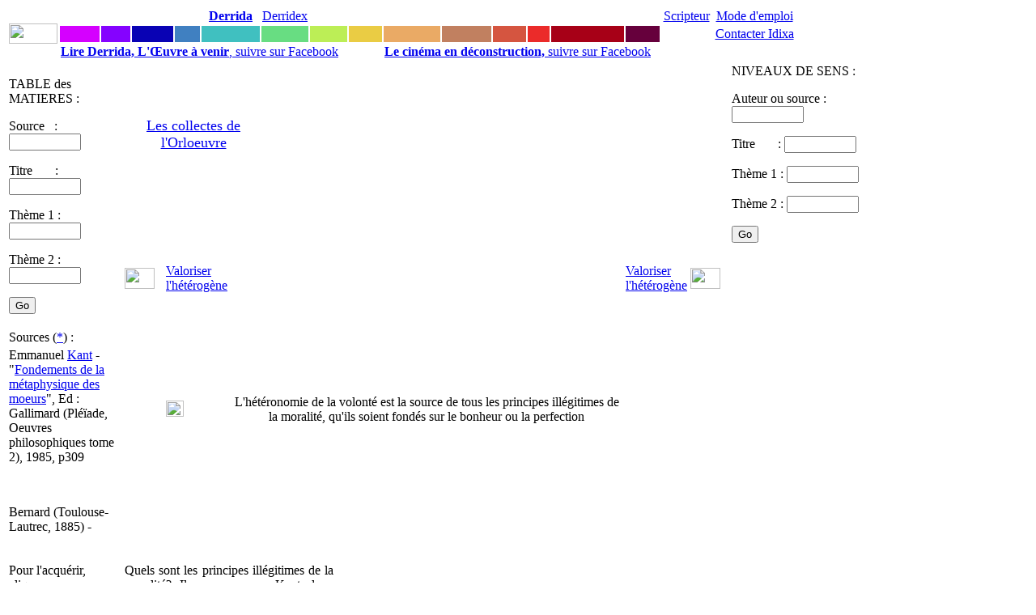

--- FILE ---
content_type: text/html
request_url: https://www.idixa.net/Pixa/pagixa-0606271127.html
body_size: 4657
content:
<!DOCTYPE HTML PUBLIC "-//W3C//DTD HTML 4.01 Transitional//EN" "http://www.w3.org/TR/html4/loose.dtd">




 
   







    

  


   

   

  
  
 
  

            
       


 
 




   

  
  

<html>

<head>
<TITLE>
	
 L'hétéronomie de la volonté est la source de tous les principes illégitimes de la moralité, qu'ils soient fondés sur le bonheur ou la perfection  - [Bernard (Toulouse-Lautrec, 1885)]</TITLE>
<META NAME="keywords" CONTENT="
	
 nondiff,heteros,morale,Kant,Proferations,Valoriser l'hÃ©tÃ©rogÃ¨ne,,,,,">
<META NAME="description" CONTENT="
	
  Quels sont les principes ill&eacute;gitimes de la moralit&eacute;? Il y en a pour Kant deux cat&eacute;gories :
  - le bonheur personnel, qu'il soit physique ou moral, est condamnable car rendre u">
<meta property="fb:admins" content="1018181551">
<meta property="fb:page_id" content="pierre.delayin" />
<meta property="fb:app_id" content="130792843659913"> 



<META NAME="author" CONTENT="Pierre Delain">
<META NAME="robots" CONTENT="index,follow">
<meta http-equiv="Content-Type" content="text/html; charset=iso-8859-1">
<script language="JavaScript" type="text/JavaScript">
<!--

function MM_reloadPage(init) {  //reloads the window if Nav4 resized
  if (init==true) with (navigator) {if ((appName=="Netscape")&&(parseInt(appVersion)==4)) {
    document.MM_pgW=innerWidth; document.MM_pgH=innerHeight; onresize=MM_reloadPage; }}
  else if (innerWidth!=document.MM_pgW || innerHeight!=document.MM_pgH) location.reload();
}
MM_reloadPage(true);
//-->
</script>
<link href="/StylesCSS/QuoiStandard12.css" rel="stylesheet" type="text/css">

<script type="text/javascript">

  var _gaq = _gaq || [];
  _gaq.push(['_setAccount', 'UA-1362525-1']);
  _gaq.push(['_trackPageview']);

  (function() {
    var ga = document.createElement('script'); ga.type = 'text/javascript'; ga.async = true;
    ga.src = ('https:' == document.location.protocol ? 'https://ssl' : 'http://www') + '.google-analytics.com/ga.js';
    var s = document.getElementsByTagName('script')[0]; s.parentNode.insertBefore(ga, s);
  })();

</script>


<script type="text/javascript" src="https://apis.google.com/js/plusone.js">
  {lang: 'fr'}
</script>

<div id="fb-root"></div>
<script>(function(d, s, id) {
  var js, fjs = d.getElementsByTagName(s)[0];
  if (d.getElementById(id)) return;
  js = d.createElement(s); js.id = id;
  js.src = "//connect.facebook.net/fr_FR/sdk.js#xfbml=1&version=v2.7&appId=130792843659913";
  fjs.parentNode.insertBefore(js, fjs);
}(document, 'script', 'facebook-jssdk'));</script>

</head>
<body>


 <link href="/StylesCSS/QuoiStandard12.css" rel="stylesheet" type="text/css">

<link href="../StylesCSS/QuoiStandard12.css" rel="stylesheet" type="text/css">
<style type="text/css">
<!--
.Style3 {
	color: #CCCCCC;
	font-size: 12px;
}
.Style4 {color: #CCCCCC}
.Style6 {color: #660000; }
-->
</style>
<body>
<table width="1070" border="0">
  <tr> 
    <td width="30" rowspan="3" align="center" valign="middle"> <a href="https://www.idixa.net/"><img src="/Images/Champs/IdixaBradley.gif" width="60" height="25"></a></td>
    <td width="50" class="Trajet2Standard"> <div align="center"><a href="/Pixa/pagixa-0803172238.html"> </a></div></td>
    <td width="35" class="Trajet2Standard"> <div align="center"><a href="/Pixa/pagixa-0510071119.html"></a> </div></td>
    <td width="50" class="Trajet2Standard"> <div align="center"><a href="/Pixa/pagixa-0907201527.html"> </a></div></td>
    <td width="30" class="Trajet2Standard"> <div align="center"></div></td>
    <td width="70" class="Trajet2Standard"> <div align="center"><a href="/Pixa/pagixa-0508252020.html"><strong>Derrida</strong></a></div></td>
    <td width="40" class="Trajet2Standard"> <div align="center" class="Trajet2Standard"><a href="/Pixa/pagixa-0506091008.html">Derridex</a></div></td>
    <td width="45" class="Trajet2Standard"> <div align="center"></div></td>
    <td width="40" class="Trajet2Standard"> <div align="center"></div></td>
    <td width="70" class="Trajet2Standard"><div align="center" class="Trajet2Standard"><a href="/Pixa/pagixa-1009231640.html"></a></div></td>
    <td width="60" class="Trajet2Standard"> <div align="center"><a href="/Pixa/pagixa-1303281918.html"></a></div></td>
    <td width="40" class="Trajet2Standard"> <div align="center" class="Trajet2Standard"><a href="/Pixa/pagixa-0412210019.html"></a></div></td>
    <td width="25" class="Trajet2Standard"> <div align="center"></div></td
    ><td width="90" class="Trajet2Standard"> <div align="center"><a href="/Pixa/pagixa-0512051217.html"></a></div></td>
    <td width="40" class="Trajet2Standard"> <div align="center"><a href="/Pixa/pagixa-0510191543.html"></a></div></td>
    <td width="60" class="Trajet2Standard"><div align="center"><a href="/Pixa/pagixa-0603062350.html">Scripteur</a></div></td>
    <td width="100" class="Trajet2Standard"> <div align="center"> 
       <a href="https://www.idixa.net/Pixa/pagixa-0505172021.html">Mode d'emploi </a>
      </div></td>
   <td width="90" rowspan="3" valign="top" class="Trajet2Standard">&nbsp;</td>
  </tr>
  <tr>
    <td height="1" bgcolor="#D500FF">&nbsp;</td>
    <td height="1" bgcolor="#8502FF">&nbsp;</td>
    <td height="1" bgcolor="#0902B4">&nbsp;</td>
    <td height="1" bgcolor="#4080C1">&nbsp;</td>
    <td height="1" bgcolor="#40C0C0"></td>
    <td height="1" bgcolor="#68DD82">&nbsp;</td>
    <td height="1" bgcolor="#BCEE56"  class="Trajet2Standard"><div align="center"></div></td>
    <td height="1" bgcolor="#EACC44">&nbsp;</td>
    <td height="1" bgcolor="#EAAA65"></td>
    <td height="1" bgcolor="#C18060">&nbsp;</td>
    <td height="1" bgcolor="#D55540">&nbsp;</td>
    <td height="1" bgcolor="#EB2B2A">&nbsp;</td>
    <td height="1" bgcolor="#A70017">&nbsp;</td>
    <td height="1" bgcolor="#66003C">&nbsp;</td>
    <td height="1" bgcolor="#FFFFFF"></td>
    <td height="1"><div align="center" class="Trajet2Standard"><a href="/Pixa/pagixa-0411031410.html">Contacter Idixa</a></div></td>
  </tr>
  <tr> 
    <td height="1" colspan="8"><a href="https://www.facebook.com/DerridaOeuvreAVenir/"><strong class="Trajet1Standard">Lire Derrida, L'&OElig;uvre &agrave;	 venir</strong>, suivre sur Facebook</a></td>
    <td height="1" colspan="8"><a href="https://www.facebook.com/CinemaEnDeconstruction/"><strong class="Trajet1Standard">Le cin&eacute;ma en d&eacute;construction, </strong> suivre sur Facebook</a></td>
  </tr>
</table>

 <link href="/StylesCSS/QuoiStandard12.css" rel="stylesheet" type="text/css">
<body>
<table table-layout:fixed; width:-webkit-max-content; width="1100" border="0">
  <tr>
    <td width = "150" colspan="2" rowspan="4" align="left" valign="top" class="AutresProjets"><p>
        



TABLE des MATIERES :


 <form action="/Partout/PartoutPageListe.php" method="post" name="FormVoix" target="_self" id="FormVoix">
        <p class="Trajet2Standard"> 
          <label>Source&nbsp;&nbsp; : 
          <input name="Auteur01" type="text" id="Auteur01" size="9">
          </label>
        </p>
        <p class="Trajet2Standard"> 
          <label>Titre&nbsp;&nbsp;&nbsp; &nbsp;&nbsp;&nbsp;: 
          <input name="Texte01" type="text" id="Texte01" size="9">
          </label>
        </p>
        <p class="Trajet2Standard"> 
          <label>Th&egrave;me 1 :</label>
          <label> 
          <input name="Themes01" type="text" id="Themes01" size="9">
          </label>
        </p>
        <p class="Trajet2Standard"> 
          <label>Th&egrave;me 2 :</label>
          <label> 
          <input name="Themes02" type="text" id="Themes02" size="9">
          </label>
        </p>
        <p class="Trajet2Standard">
          <input name="SubmitPartout" type="submit" id="SubmitPartout" value="Go">
        </p>
  </form>

	  
	      </p></td> 
    <td width = "50">&nbsp;</td>
    <td width = "60">&nbsp;</td>
    <td width = "50">&nbsp;</td>
    <td width = "50">&nbsp;</td>
    <td width = "50">&nbsp;</td>
    <td width = "50">&nbsp;</td>
    <td width = "50">&nbsp;</td>
    <td width = "50">&nbsp;</td>
    <td width = "50">&nbsp;</td>
    <td width = "50">&nbsp;</td>
    <td width = "50">&nbsp;</td>
    <td width = "50">&nbsp;</td>
    <td width = "60">&nbsp;</td>
    <td width = "50">&nbsp;</td>
    <td width = "230" colspan="2" rowspan="4" align="left" valign="top" class="AutresProjets"> 
      


NIVEAUX DE SENS :

 <form action="/Partout/AuteurPageListe.php" method="post" name="FormVoix" target="_self" id="FormVoix">
        <p class="Trajet2Standard"> 
          <label>Auteur ou source : 
     	 <input name="Auteur01" type="text" id="Auteur01" value="" size="9">
          </label>
        </p>
        <p class="Trajet2Standard"> 
          <label>Titre&nbsp;&nbsp;&nbsp; &nbsp;&nbsp;&nbsp;: 
          <input name="Texte01" type="text" id="Texte01"  size="9">
          </label>
        </p>
        <p class="Trajet2Standard"> 
          <label>Th&egrave;me 1 :</label>
          <label> 
          <input name="Themes01" type="text" id="Themes01" size="9">
          </label>
        </p>
        <p class="Trajet2Standard"> 
          <label>Th&egrave;me 2 :</label>
          <label> 
          <input name="Themes02" type="text" id="Themes02" size="9">
          </label>
        </p>
        <p class="Trajet2Standard">
          <input name="SubmitPartout" type="submit" id="SubmitPartout" value="Go">
        </p>
	
  </form>

	  
	      </td>
  </tr>
  <tr> 
    <td colspan="3" rowspan="2" align="left" valign="top" class="AutresProjets"><div align="center"><font size="+1">
        
<a href="http://www.idixa.net/Pixa/pagixa-0907201527.html"> Les collectes de l'Orloeuvre <a>        </font></div></td>
    <td colspan="9" class="AutresProjets"> <div align="right"> 
         
      </div></td>
    <td>&nbsp;</td>
    <td>&nbsp;</td>
  </tr>
  <tr> 
    <td colspan="9">&nbsp;</td>
    <td>&nbsp;</td>
    <td>&nbsp;</td>
  </tr>
  <tr> 
    <td><a href="http://www.idixa.net/Pixa/pagixa-0606271103.html" target="_self" > 
      


<img src="/Images/Intertextes/DyOrloG.gif" width="37" height="26" border="0">
      </a></td>
    <td class="AutresProjets"><a href="http://www.idixa.net/Pixa/pagixa-0606271114.html" target="_self" > 
      Valoriser l'h&eacute;t&eacute;rog&egrave;ne</a></td>
    <td>&nbsp;</td>
    <td>&nbsp;</td>
    <td>&nbsp;</td>
    <td>&nbsp;</td>
    <td>&nbsp;</td>
    <td>&nbsp;</td>
    <td>&nbsp;</td>
    <td>&nbsp;</td>
    <td>&nbsp;</td>
    <td>&nbsp;</td>
    <td class="AutresProjets"><a href="http://www.idixa.net/Pixa/pagixa-0606271114.html" target="_self" >Valoriser l'h&eacute;t&eacute;rog&egrave;ne</a></td>
    <td><a href="http://www.idixa.net/Pixa/pagixa-0707211111.html" target="_self" > 
      
<img src="/Images/Intertextes/DyOrloD.gif" width="37" height="26" border="0">      </a></td>
    </tr>
  <tr>
    <td width = "150" colspan="2" class="AutresProjets"> 

Sources (<a href="http://www.idixa.net/Pixa/pagixa-0512051217.html">*</a>) :    </td> 
    <td><a href="http://www.idixa.net/Pixa/pagixa-0606271114.html" target="_self" > 
      

      </a></td>
    <td class="AutresProjets"><a href="http://www.idixa.net/Pixa/pagixa-.html" target="_self" > 
      </a></td>
    <td>&nbsp;</td>
    <td>&nbsp;</td>
    <td>&nbsp;</td>
    <td>&nbsp;</td>
    <td> 

 </td>
    <td> 
 </td>
    <td> 
 </td>
    <td>&nbsp;</td>
    <td>&nbsp;</td>
    <td>&nbsp;</td>
    <td class="AutresProjets"><a href="http://www.idixa.net/Pixa/pagixa-.html" target="_self" > 
      </a></td>
    <td align="left" valign="top"><a href="http://www.idixa.net/Pixa/pagixa-0606280001.html" target="_self" > 
      
      </a></td>
     <td width="150">




</td>
    <td width="80">

</td>
  </tr>
  <tr>
    <td width = "150" colspan="2" rowspan="7" align="left" valign="top" class="AutresProjets">
	  

Emmanuel <a href="http://www.idixa.net/Pixa/pagixa-0601031001.html">Kant</a> - "<a href="http://www.idixa.net/Pixa/pagixa-0705031148.html">Fondements de la m&eacute;taphysique des moeurs</a>", Ed : Gallimard (Pl&eacute;&iuml;ade, Oeuvres philosophiques tome 2), 1985, p309<p>&nbsp;</p>Bernard (Toulouse-Lautrec, 1885) - <p></p>




    </td> 
    <td ?><a href="http://www.idixa.net/Pixa/pagixa-0606271114.html" target="_self" > 
      

      </a></td>
    <td class="AutresProjets"><a href="http://www.idixa.net/Pixa/pagixa-.html" target="_self" > 
      </a></td>
    <td colspan="10" rowspan="5" align="center" valign="middle" class="TitreStandard"><p>L'h&eacute;t&eacute;ronomie de la volont&eacute; est la source de tous les principes ill&eacute;gitimes de la moralit&eacute;, qu'ils soient fond&eacute;s sur le bonheur ou la perfection</p> </td>
    <td class="AutresProjets"><a href="http://www.idixa.net/Pixa/pagixa-.html" target="_self" > 
      </a></td>
    <td align="left" valign="top"><a href="http://www.idixa.net/Pixa/pagixa-0606280001.html" target="_self" > 
      


      </a></td>
    <td colspan="2" class="AutresProjets"> 
          </td>
  </tr>
  <tr> 
    <td>&nbsp;</td>
    <td> 

 </td>
    <td> 
 </td>
    <td>&nbsp;</td>
    <td colspan="2" class="AutresProjets"> 
      



    </td>
  </tr>
  <tr> 
    <td>&nbsp;</td>
    <td> 
<a href="/Pixa/pagixa-0606271103.html"><img src="../Images/Intertextes/ABleu1GaucheCentre.jpg" width="22" height="20" border="0"></a> </td>
    <td> 
 </td>
    <td>&nbsp;</td>
    <td colspan="2" class="AutresProjets"> 
      
<a href="http://www.galgal.org/Redir/Diff.php?VARNomCode=" class="AutresProjets"> </a>    </td>
  </tr>
  <tr> 
    <td>&nbsp;</td>
    <td> 
 </td>
    <td> 
 </td>
    <td>&nbsp;</td>
    <td colspan="2" class="AutresProjets"> 
      

<a href="http://www.galgal.org/Redir/Diff.php?VARNomCode=" class="AutresProjets"> </a>    </td>
  </tr>
  <tr> 
    <td><a href="http://www.idixa.net/Pixa/pagixa-0606271114.html" target="_self" > 
      

      </a></td>
    <td class="AutresProjets"><a href="http://www.idixa.net/Pixa/pagixa-.html" target="_self" ></a></td>
    <td class="AutresProjets"><a href="http://www.idixa.net/Pixa/pagixa-.html" target="_self" ></a></td>
    <td><a href="http://www.idixa.net/Pixa/pagixa-0606280001.html" target="_self" > 
      


      </a></td>
    <td colspan="2" class="AutresProjets"> 
      
<a href="http://www.galgal.org/Redir/Diff.php?VARNomCode=" class="AutresProjets"> </a>    </td>
  </tr>
  <tr> 
    <td><a href="http://www.idixa.net/Pixa/pagixa-0606271114.html" target="_self" > 
      

      </a></td>
    <td class="AutresProjets"><a href="http://www.idixa.net/Pixa/pagixa-.html" target="_self" ></a></td>
    <td>&nbsp;</td>
    <td>&nbsp;</td>
    <td>&nbsp;</td>
    <td>&nbsp;</td>
    <td> 
 </td>
    <td> 

 </td>
    <td> 
 </td>
    <td>&nbsp;</td>
    <td>&nbsp;</td>
    <td>&nbsp;</td>
    <td class="AutresProjets"><a href="http://www.idixa.net/Pixa/pagixa-.html" target="_self" ></a></td>
    <td><a href="http://www.idixa.net/Pixa/pagixa-0606280001.html" target="_self" > 
      


      </a></td>
    <td >&nbsp;</td>
    <td >&nbsp;</td>
  </tr>
  <tr> 
    <td><a href="http://www.idixa.net/Pixa/pagixa-0606271114.html" target="_self" > 
      

      </a></td>
    <td class="AutresProjets"><a href="http://www.idixa.net/Pixa/pagixa-.html" target="_self" ></a></td>
    <td>&nbsp;</td>
    <td>&nbsp;</td>
    <td>&nbsp;</td>
    <td>&nbsp;</td>
    <td>&nbsp;</td>
    <td>&nbsp;</td>
    <td>&nbsp;</td>
    <td>&nbsp;</td>
    <td>&nbsp;</td>
    <td>&nbsp;</td>
    <td class="AutresProjets"><a href="http://www.idixa.net/Pixa/pagixa-.html" target="_self" ></a></td>
    <td><a href="http://www.idixa.net/Pixa/pagixa-0606280001.html" target="_self" > 
      


      </a></td>
    <td>&nbsp;</td>
    <td>&nbsp;</td>
  </tr>
  <tr>
    <td width = "150" colspan="2" align="left" valign="top" class="AutresProjets">

 <p> Pour l'acquérir, cliquez </p> <p> sur le livre </p> <p><a href="http://www.amazon.fr/gp/product/2070110729?ie=UTF8&tag=leproidi-21&linkCode=as2&camp=1642&creative=6746&creativeASIN=2070110729"><img border="0" src="/Images/Amazon/Kant_OC2.jpg"></a><img src="http://www.assoc-amazon.fr/e/ir?t=leproidi-21&l=as2&o=8&a=2070110729" width="1" height="1" border="0" alt="" style="border:none !important; margin:0px !important;" /></p>
 <p>&nbsp;
 
 </p>
 



    </td> 
    <td width = "260"; colspan="5" rowspan="5" align="justify" valign="top" class="Trajet1Standard"><p>  Quels sont les principes ill&eacute;gitimes de la moralit&eacute;? Il y en a pour Kant deux cat&eacute;gories :</p>
<p>  - le <a href="http://www.idixa.net/Pixa/pagixa-0606181040.html">bonheur</a> personnel, qu'il soit physique ou moral, est condamnable car <i>rendre un homme heureux est autre chose que le rendre <a href="http://www.idixa.net/Pixa/pagixa-0606281254.html">bon</a></i>. Les sentiments ne contiennent aucun crit&egrave;re intrins&egrave;que qui distingue le bien du mal. Ils nous invitent &agrave; faire un calcul qui rel&egrave;ve de l'int&eacute;r&ecirc;t, et non pas de la loi.</p>
<p>  - la perfection comme principe rationnel est pr&eacute;f&eacute;rable &agrave; l'id&eacute;e th&eacute;ologique de la perfection de Dieu (qui est circulaire), mais c'est un concept ind&eacute;termin&eacute;, voire vide. Il ne parvient &agrave; aucune solution.</p>
<p>  Dans les deux cas, la volont&eacute; se met dans la d&eacute;pendance d'<a href="http://www.idixa.net/Pixa/pagixa-0606271103.html">un objet</a>, et agit en fonction d'un mobile. L'imp&eacute;ratif &eacute;tant subordonn&eacute; &agrave; une condition (p313), il ne peut jamais commander moralement (c'est-&agrave;-dire <a href="http://www.idixa.net/Pixa/pagixa-0505241147.html">cat&eacute;goriquement</a>). La loi est subjective, contingente, impropre &agrave; &eacute;tablir une r&egrave;gle pratique apodictique.</p></td>
    <td  width = "460"; colspan="9" rowspan="5"  align="left" valign="top" class="Trajet1Standard"> 
      <p>
      <p><p></p></p>
      <p>&nbsp;</p>
      
  
<a href="http://www.idixa.net/Pixa/pagixa-1112012032.html" > <img src="/Imag1/IA/toulouse-lautrec-bernard.jpg"alt"=Bernard (Toulouse-Lautrec, 1885)"title="Bernard (Toulouse-Lautrec, 1885)"> </a >      </p>
    <p>&nbsp;<p></p> </p></td>
    <td rowspan="3" align="left" valign="top" class="AutresProjets">
        


 <p>&nbsp;
 
 </p>
 
 







</td>
    <td align="left" valign="top" class="Trajet1Standard"></td>
  </tr>
  <tr> 
      <td width = "150" colspan="2" class="AutresProjets">
      



<!-- SiteSearch Google -->
<p class="Trajet2Standard"> 
<form method="get" action="//www.google.fr/custom" target="_self">
  
  <input type="hidden" name="domains" value="www.idixa.net"></input>
<label for="sbi" style="display: none">Entrez les termes que vous recherchez.</label>
<input type="text" name="q" size="9" maxlength="355" value="" id=""></input>
<label for="sbb" style="display: none">Envoyer un formulaire de recherche</label>

  <input type="submit" name="sa" value="Go" id="sbb">
  </input>


<input type="hidden" name="sitesearch" value="www.idixa.net" checked id="ss0"></input>
<label for="ss0" title="Rechercher www.idixa.net"><font size="1" face="arial,helvetica"></font></label>
  

<input type="hidden" name="client" value="pub-7234586106692597"></input>
<input type="hidden" name="forid" value="1"></input>
<input type="hidden" name="ie" value="ISO-8859-1"></input>
<input type="hidden" name="oe" value="ISO-8859-1"></input>
<input type="hidden" name="cof" value="GALT:#008000;GL:1;DIV:#336699;VLC:663399;AH:center;BGC:FFFFFF;LBGC:336699;ALC:0000FF;LC:0000FF;T:000000;GFNT:0000FF;GIMP:0000FF;FORID:1"></input>
<input type="hidden" name="hl" value="fr"></input>
<br>
<FONT size=1 face="arial,helvetica" >Recherche dans les pages index&eacute;es d'Idixa par <a href="//www.google.com/">
<img src="//www.google.com/logos/Logo_25wht.gif" alt="Google" width="48" border="0" align="middle"></img></a>
</font>
</form>


    </td>
      <td align="left" valign="top" class="Trajet1Standard">&nbsp;</td>
  </tr>
  <tr> 
    <td width = "150" colspan="2" class="AutresProjets">&nbsp;</td>
    <td align="left" valign="top" class="Trajet1Standard">&nbsp;</td>
  </tr>
  <tr> 
    <td width = "150" colspan="2" class="AutresProjets"></td>
    <td colspan="2" align="left" valign="top" class="Trajet1Standard">&nbsp;</td>
  </tr>
  <tr> 
    <td width = "75" class="AutresProjets">




	



</td>
    <td width = "75">&nbsp;</td>
    <td colspan="2" align="left" valign="top" class="Trajet1Standard"></td>
  </tr>
</table>

</html>






<link href="../StylesCSS/QuoiStandard12.css" rel="stylesheet" type="text/css">
<style type="text/css">
<!--
.Style3 {
	color: #CCCCCC;
	font-size: 12px;
}
.Style4 {color: #CCCCCC}
.Style6 {color: #660000; }
-->
</style>
<body>
<p class="TitreStandard">&nbsp;</p>
<p>&nbsp; </p>
<table width="950" border="0">
  <tr>
    
    <td height="1" ><div align="center" class="Trajet2Standard"></div></td>
    <td height="1" >&nbsp;</td>
    <td height="1">&nbsp;</td>
    <td height="1"></td>
    <td height="1"><div align="center" class="Trajet2Standard"></div></td>
    <td height="1">&nbsp;</td>
    <td height="1"><div align="center" class="Trajet2Standard"></div></td>
    <td height="1"><div align="center" class="Trajet2Standard"></div></td>
    <td height="1"><div align="center" class="Trajet2Standard"></div></td>
    <td height="1"><div align="center" class="Trajet2Standard"></div></td>
    <td height="1">&nbsp;</td>
    <td height="1">&nbsp;</td>
    <td height="1">&nbsp;</td>
    <td height="1"><div align="center"><a href="/Pixa/pagixa-0510191543.html"></a></div></td>
    <td height="1"><div align="center" class="Trajet2Standard"></div></td>
    <td height="1">&nbsp;</td>
  </tr>
  <tr>
    <td height="0" bgcolor="#D500FF" class="AutresProjets">&nbsp;</td>
    <td height="0" bgcolor="#8502FF" class="AutresProjets">&nbsp;</td>
    <td height="0" bgcolor="#0902B4" class="AutresProjets">&nbsp;</td>
    <td height="0" bgcolor="#4080C1" class="AutresProjets">&nbsp;</td>
    <td height="0" bgcolor="#40C0C0" class="AutresProjets">&nbsp;</td>
    <td height="0" bgcolor="#68DD82" class="AutresProjets">&nbsp;</td>
    <td height="0" bgcolor="#BCEE56" class="AutresProjets">&nbsp;</td>
    <td height="0" bgcolor="#EACC44" class="AutresProjets">&nbsp;</td>
    <td height="0" bgcolor="#EAAA65" class="AutresProjets">&nbsp;</td>
    <td height="0" bgcolor="#C18060" class="AutresProjets">&nbsp;</td>
    <td height="0" bgcolor="#D55540" class="AutresProjets">&nbsp;</td>
    <td height="0" bgcolor="#EB2B2A" class="AutresProjets">&nbsp;</td>
    <td height="0" bgcolor="#A70017" class="AutresProjets">&nbsp;</td>
    <td height="0" bgcolor="#66003C" class="AutresProjets">&nbsp;</td>
    <td height="0" bgcolor="#FFFFFF" class="AutresProjets">&nbsp;</td>
    <td height="0" class="AutresProjets">&nbsp;</td>
  </tr>
  <tr> 
    <td width="90" class="Trajet2Standard"><div align="center">Cr&eacute;ation
      : <a href="/Pixa/pagixa-0501311204.html">Guilgal</a></div> </td>
    <td width="35" class="Trajet2Standard"> <div align="center"><a href="/Pixa/pagixa-0501311204.html"></a> </div></td>
    <td width="50" class="Trajet2Standard"> <div align="center"></div></td>
    <td width="30" class="Trajet2Standard"> <div align="center"></div></td>
    <td width="60" class="Trajet2Standard"> <div align="center">
      <p>&nbsp;</p>
      </div></td>
    <td width="40" class="Trajet2Standard"> <div align="center"></div></td>
    <td width="45" class="Trajet2Standard"> <div align="center"></div></td>
    <td width="50" class="Trajet2Standard"> <div align="center"></div></td>
    <td width="50" class="Trajet2Standard"> <div align="center"></div></td>
    <td width="60" class="Trajet2Standard"> <div align="center"></div></td>
    <td width="40" class="Trajet2Standard"> <div align="center"></div></td>
    <td width="25" class="Trajet2Standard">&nbsp;</td>
    <td width="70" class="Trajet2Standard"> <div align="center">
      <div align="center">Idixa</div>
    </div></td>
    <td width="70" class="Trajet2Standard"> <div align="center">
      <p><a href="/Pixa/pagixa-0510191543.html"></a>Marque
        d&eacute;pos&eacute;e</p>
      <p>INPI&nbsp;07&nbsp;3&nbsp;547&nbsp;007</p>
    </div></td>
    <td width="60" class="Trajet2Standard"><div align="center"> </div></td>
    <td width="20" class="Trajet2Standard"> <div align="center"> 
        <p>&nbsp;</p>
    </div></td>
  </tr>
  <tr>
    <td height="0" bgcolor="#FFFFFF" class="AutresProjets">




Kant<br>ProHeteros<p>CK.MOR</p><p></p><p></p><p></p><p></p><p></p><p>UVolonte</p>Rang = TvolonteHeteronome<br>Genre = MR - IA

</td>
    <td height="1" bgcolor="#FFFFFF">&nbsp;</td>
    <td height="1" bgcolor="#FFFFFF">&nbsp;</td>
    <td height="1" bgcolor="#FFFFFF"></td>
    <td height="1" bgcolor="#FFFFFF" class="AutresProjets">&nbsp;</td>
    <td height="1" bgcolor="#FFFFFF">&nbsp;</td>
    <td height="1" bgcolor="#FFFFFF">&nbsp;</td>
    <td height="1" bgcolor="#FFFFFF">&nbsp;</td>
    <td height="1" bgcolor="#FFFFFF">&nbsp;</td>
    <td height="1" bgcolor="#FFFFFF">&nbsp;</td>
    <td height="1" bgcolor="#FFFFFF">&nbsp;</td>
    <td height="1" bgcolor="#FFFFFF">&nbsp;</td>
    <td height="1" bgcolor="#FFFFFF" class="AutresProjets">&nbsp;</td>
    <td height="1" bgcolor="#FFFFFF"></td>
    <td height="1" bgcolor="#FFFFFF">&nbsp;</td>
    <td height="0">&nbsp;</td>
  </tr>
  <tr>
    <td height="1" bgcolor="#FFFFFF" class="AutresProjets"></td>
    <td height="1" bgcolor="#FFFFFF">&nbsp;</td>
    <td height="1" colspan="12" bgcolor="#FFFFFF" class="AutresProjets">

    </td>
    <td height="1" bgcolor="#FFFFFF">&nbsp;</td>
    <td height="1">&nbsp;</td>
  </tr>
  <tr>
    <td height="1" bgcolor="#FFFFFF" class="AutresProjets"></td>
    <td height="1" bgcolor="#FFFFFF">&nbsp;</td>
    <td height="1" bgcolor="#FFFFFF">&nbsp;</td>
    <td height="1" bgcolor="#FFFFFF"></td>
    <td height="1" bgcolor="#FFFFFF" class="AutresProjets"></td>
    <td height="1" bgcolor="#FFFFFF">&nbsp;</td>
    <td height="1" bgcolor="#FFFFFF">&nbsp;</td>
    <td height="1" bgcolor="#FFFFFF">&nbsp;</td>
    <td height="1" bgcolor="#FFFFFF">&nbsp;</td>
    <td height="1" bgcolor="#FFFFFF">&nbsp;</td>
    <td height="1" bgcolor="#FFFFFF">&nbsp;</td>
    <td height="1" bgcolor="#FFFFFF">&nbsp;</td>
    <td height="1" bgcolor="#FFFFFF" class="AutresProjets"></td>
    <td height="1" bgcolor="#FFFFFF"></td>
    <td height="1" bgcolor="#FFFFFF">&nbsp;</td>
    <td height="1">&nbsp;</td>
  </tr>
  <tr> 
    <td height="1" bgcolor="#FFFFFF" class="AutresProjets"></td>
    <td height="1" bgcolor="#FFFFFF">&nbsp;</td>
    <td height="1" bgcolor="#FFFFFF">&nbsp;</td>
    <td height="1" bgcolor="#FFFFFF"></td>
    <td height="1" bgcolor="#FFFFFF" class="AutresProjets"></td>
    <td height="1" bgcolor="#FFFFFF">&nbsp;</td>
    <td height="1" bgcolor="#FFFFFF">&nbsp;</td>
    <td height="1" bgcolor="#FFFFFF">&nbsp;</td>
    <td height="1" bgcolor="#FFFFFF">&nbsp;</td>
    <td height="1" bgcolor="#FFFFFF">&nbsp;</td>
    <td height="1" bgcolor="#FFFFFF">&nbsp;</td>
    <td height="1" bgcolor="#FFFFFF">&nbsp;</td>
    <td height="1" bgcolor="#FFFFFF" class="AutresProjets"></td>
    <td height="1" bgcolor="#FFFFFF"></td>
    <td height="1" bgcolor="#FFFFFF">&nbsp;</td>
    <td height="1">&nbsp;</td>
  </tr>
  <tr>
    <td height="1" bgcolor="#FFFFFF" class="AutresProjets"></td>
    <td height="1" bgcolor="#FFFFFF">&nbsp;</td>
    <td height="1" colspan="12" bgcolor="#FFFFFF" class="AutresProjets"><p></p></td>
    <td height="1" bgcolor="#FFFFFF">&nbsp;</td>
    <td height="1">&nbsp;</td>
  </tr>
</table>



</body>

</html>



